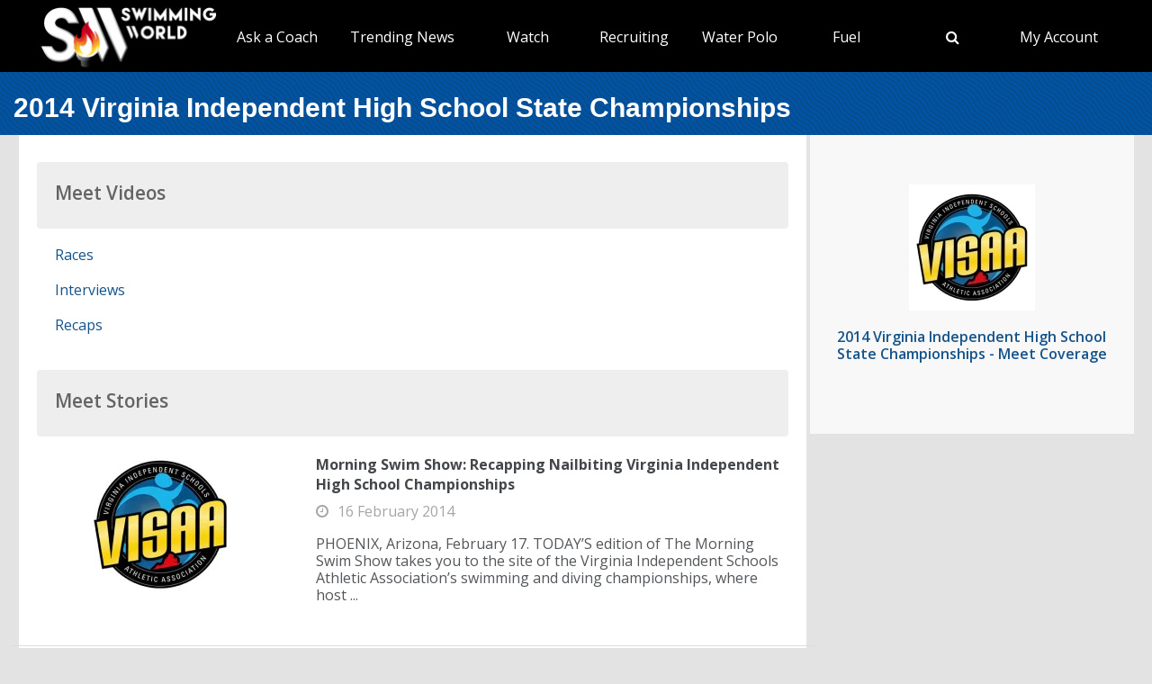

--- FILE ---
content_type: text/html; charset=utf-8
request_url: https://swimmingworld.azureedge.net/meet/2014-virginia-independent-high-school-state-championships
body_size: 6910
content:

<!DOCTYPE html>
<html>
<head>
<link rel="stylesheet" type="text/css" href="/news/wp-content/themes/readpress/assets/bootstrap/css/bootstrap.min.css?11_0_1_9_635596372062300419" />

<meta name="viewport" content="width=device-width, initial-scale=1">
<meta http-equiv="X-UA-Compatible" content="IE=edge" />

<title>2014 Virginia Independent High School State Championships</title>


<link rel="canonical" href="https://www.swimmingworldmagazine.com/meet/2014-virginia-independent-high-school-state-championships" />
<meta name="robots" content="index,follow" />
<meta name="p:domain_verify" content="d170d475cc49e56f9201e301632a96dd"/>
<link rel="apple-touch-icon" sizes="180x180" href="https://vmrw8k5h.tinifycdn.com/fave/apple-touch-icon.png">
<link rel="icon" type="image/png" sizes="32x32" href="https://vmrw8k5h.tinifycdn.com/fave/favicon-32x32.png">
<link rel="icon" type="image/png" sizes="16x16" href="https://vmrw8k5h.tinifycdn.com/fave/favicon-16x16.png">
<link rel="manifest" href="https://vmrw8k5h.tinifycdn.com/fave/site.webmanifest">
<link rel="mask-icon" href="https://vmrw8k5h.tinifycdn.com/fave/safari-pinned-tab.svg" color="#5bbad5">
<link rel="shortcut icon" href="https://vmrw8k5h.tinifycdn.com/fave/favicon.ico">
<meta name="msapplication-TileColor" content="#da532c">
<meta name="msapplication-config" content="https://vmrw8k5h.tinifycdn.com/fave/browserconfig.xml">
<meta name="theme-color" content="#ffffff">


<link rel="stylesheet" id="redux-google-fonts-css" type="text/css" href="//fonts.googleapis.com/css?family=Open+Sans%3A300%2C400%2C600%2C700%2C800%2C300italic%2C400italic%2C600italic%2C700italic%2C800italic%7CFjalla+One%3A400&#038;ver=1402105186" media="all" />
<script src="https://lngtd.com/swimmingworld.js"></script>
<link rel="stylesheet" type="text/css" href="//vmrw8k5h.tinifycdn.com/news/wp-content/themes/readpress/assets/fontawesome/css/font-awesome.min.css?2025_7_0_0m" />
<link rel="stylesheet" type="text/css" href="//vmrw8k5h.tinifycdn.com/site/css/slick.css?2025_7_0_0m" />
<link rel="stylesheet" type="text/css" href="//vmrw8k5h.tinifycdn.com/news/wp-content/themes/readpress/assets/css/base.css?2025_7_0_0m" />
<link rel="stylesheet" type="text/css" href="//vmrw8k5h.tinifycdn.com/news/wp-content/themes/readpress-child/style.css?2025_7_0_0m" />
<link rel="stylesheet" type="text/css" href="//vmrw8k5h.tinifycdn.com/site/css/base.css?2025_7_0_0m" />
<link rel="stylesheet" type="text/css" href="//vmrw8k5h.tinifycdn.com/site/css/sw.css?2025_7_0_0m" />
<link rel="stylesheet" type="text/css" href="//vmrw8k5h.tinifycdn.com/site/css/sw-menu.css?2025_7_0_0m" />
<link rel="stylesheet" type="text/css" href="//vmrw8k5h.tinifycdn.com/app/js/jquery-ui/jquery-ui.min.css?2025_7_0_0m" />
<link rel="stylesheet" type="text/css" href="//vmrw8k5h.tinifycdn.com/app/js/jquery-ui/jquery-ui.theme.min.css?2025_7_0_0m" />
<link rel="stylesheet" type="text/css" href="//vmrw8k5h.tinifycdn.com/app/js/jquery-ui/jquery-ui.structure.min.css?2025_7_0_0m" />

<script type="text/javascript" src="//vmrw8k5h.tinifycdn.com/app/js/jquery/jquery-3.6.4.min.js?2025_7_0_0m"></script>
<script type="text/javascript" src="//vmrw8k5h.tinifycdn.com/app/js/jquery-ui/jquery-ui.js?2025_7_0_0m"></script>
<script type="text/javascript" src="//vmrw8k5h.tinifycdn.com/site/javascript/metafusebase.js?2025_7_0_0m"></script>
<script type="text/javascript" src="//vmrw8k5h.tinifycdn.com/site/javascript/metafuseajaxpostback.js?2025_7_0_0m"></script>
<script type="text/javascript" src="//vmrw8k5h.tinifycdn.com/site/javascript/sw.js?2025_7_0_0m"></script>
<script type="text/javascript" src="//vmrw8k5h.tinifycdn.com/meets/meet-display.js?2025_7_0_0m"></script>
<script type="text/javascript" src="//vmrw8k5h.tinifycdn.com/site/javascript/metafusesitemapnav.js?2025_7_0_0m"></script>

<script type="text/javascript">
	PreviousPageUrl = "";
ReturnUrl = "/meet/2014-virginia-independent-high-school-state-championships";
PICDN = "//vmrw8k5h.tinifycdn.com";
$(document).ready(function(){InitializeSlickSlider();});
$(document).ready(function(){PI_SiteMapNav_SetupNavigationMenu('pageHeader_nav','','mainnav-item','mainnav-item-child');});
</script>





<style>
	
	body
	{
		background-color: #e3e3e3;
	}

	div.category-card-image
	{
		height:0px;
	}

</style>
</head>
<body id="htmlBody">
<form method="post" action="./2014-virginia-independent-high-school-state-championships" id="form">
<div class="aspNetHidden">
<input type="hidden" name="__VIEWSTATE" id="__VIEWSTATE" value="jRaR8jD1x3u9RjqG0YFkJtVMBUoX8pByaK005NbXwtwS4b3hlKQv3cewHE2+XiI5q0T0wFHzYGt8yFNUFX141CqRuUKdn87kInszCBt/[base64]/xfD6RV/geQ5HxW1hy2axmx0pck6R4gQ69wKezm4NuHY13yOZ1RlEpDrNTK3/ubAwlS9osUmP5Ank/E9L+eKUVpz0cfcfzOOiE+gpJyAgacPpDakXrAZ6sbxLImYKfeaeOfV9zgd9YMuawHl52RpCDc7S8eb9AscaKjVf9ONwqRmFP4iijLQpFYd3qCQQr9SxqxrDJcas3fQ3U5sT99QkkB7ClsUr3a/+4xC6tT3kO6dL/VY38Z/e7xtOKXcXWNDx8oRkbTRWkw+Jz7cLVOUTtRN/Tknjx/93yrtVhlaWVxAiEgj2lLUcvnHkUD934lDTFjlrGuVxFDTNRgiSXwPQtoPNceyNy9jw+Dc2oatOmljne7N3neOzcehg2k2wVX9Jbd79J5e8GdrSdnTmfEH6aGbwkebeg9YGPyb7Fg0XX8Ut58J4aOxiSxLYVpQkX3d27rO8HA4bGP19N54kUk/BY08LxffTTUr1wLenOKUUYrlrJQ0N9qn09RmwxXmGc4McnoJYvwyqX93fecVQ+4AosBlTwyMGm0JzBETwaNWrNByp9pYK7fwdDAuyfN18EjTFnihJ1j57PYIhV6XaJE4N0Fu0f458yWo+OHMPBvMnbhMnfl+GpS1nKEpa/Q2fPx76AAgZFkrt09kvgjE5dJzsAP0IpZtZphxANfMs2e2zpnsugkNBmeMhU3IpweKoK6+7xjL+iJqaNSK4plYnPFMV+2cq27un6oYMOcqAbwvJNdD1q7d4+QeKtCiUHPjSKNZqITlDjSnVxsdSTbtFOaD56BqpEtQa7rTtl/2685nFZVPy674Br9OPtHTjUDQeStAKn0G2ax1lqkV3b+WX9pM5p9OCHEzckDdvofGr80LAayXahgN9w2G7vP1odVCDykV8i4hhTn9MWo6kwFXT6R998Pkzp/tEB+OroBfhoSREy95gumEt8k/M76ZMJX4jjGYEr/LQkbk7LEe1UMZrUvZI04Ztigas0E7ERVOxUmnCzgRL01QcgYEZLo48tEpaIXQYPrEoEuE6ZV+X/tZJF1O3xZkGpWBlGVRaBtEM+AKO980nsaA7v9qsjsywtK38+urgAQdavjCCqgAFdbjgObTaLxuuvkR0zADnSz/z0mhkjmBFPI=" />
</div>

<div class="aspNetHidden">

	<input type="hidden" name="__VIEWSTATEGENERATOR" id="__VIEWSTATEGENERATOR" value="D4B12830" />
</div>

<div id="allcontent" class="container-wrap">
    <div class="navresp" id="navresp" style="display: none;"></div>
    <header class="header">
            <div class="header-top"> <!--<a class="header-top-join" href="/join">SwimmingWorld.com - Online home of the International Swimming Hall of Fame</a>--> <a class="header-top-join-now" href="/join">Subscribe Today!</a></div>
            <div class="header-main">
            <div class="header-main-full-logo">
                <a href="/" class="header-sw-ishof-logo">
                    <img src="//vmrw8k5h.tinifycdn.com/i/swimming-world-logo.png" alt="Swimming World" /></a>
                <a href="/" class="header-sw-ishof-logo-mobile">
                    <img src="//vmrw8k5h.tinifycdn.com/i/swimming-world-logo-mobile.png" alt="Swimming World" /></a>
            </div>
            <div class="header-nav">
                <div id="pageHeader_nav" class="mainnav"><nav><ul id="pageHeader_nav_l" class="mainnav"><li class="mainnav-item mainnav-li-nochildren"><a href="/news/category/college" >NCAA Updates</a></li><li class="mainnav-item"><a href="/news/on-demand-coaching-advice-for-swimmers-from-david-marsh/" >Ask a Coach</a><div  id ="92b0fe2f1a6341508872bb3874956f41" class="mainnav-item-child" style="display:none;"><ul class="mainnav-item-child-section"><li class="mainnav-item-child"><a href="/news/on-demand-coaching-advice-for-swimmers-from-david-marsh/">Ask a Coach</a></li><li class="mainnav-item-child"><a href="https://hey.speak-to.ai/david-marsh">Ask Coach David Marsh</a></li><li class="mainnav-item-child"><a href="/news/product/swimming-world-free-trial-2025/">Free 3 Month Premium Subscription</a></li><li class="mainnav-item-child"><a href="https://apps.apple.com/us/app/swimming-world-mag/id6504402990">Download SW App (iPhone)</a></li></ul></div></li><li class="mainnav-item"><a href="/news/" >Trending News</a><div  id ="5679e81dc5f744daa4a0fe3d36fb8098" class="mainnav-item-child" style="display:none;"><ul class="mainnav-item-child-section"><li class="mainnav-item-child"><a href="/news/category/all">Breaking News</a></li><li class="mainnav-item-child"><a href="/news/category/usa/">USA</a><div class="mainnav-item-child-child"><ul class="mainnav-item-child-child-section"><li><a href="/news/asca-announces-finalists-for-george-haines-coach-of-the-year-award/">ASCA</a></li></ul></div></li></ul><ul class="mainnav-item-child-section"><li class="mainnav-item-child"><a href="/news/swim-tell/">Podcasts</a></li><li class="mainnav-item-child"><a href="/">NCAA </a></li><li class="mainnav-item-child"><a href="/">Quizzes</a><div class="mainnav-item-child-child"><ul class="mainnav-item-child-child-section"><li><a href="/news/test-your-knowledge-of-the-sport-of-swimming-with-a-10-question-quiz/">Test Your Swim Knowledge</a></li></ul></div></li><li class="mainnav-item-child"><a href="/news/category/college">College</a></li><li class="mainnav-item-child"><a href="/news/category/world/">World</a></li></ul><ul class="mainnav-item-child-section"><li class="mainnav-item-child"><a href="/news/category/water-polo/">Water Polo </a></li><li class="mainnav-item-child"><a href="/news/category/synchronized-swimming/">Artistic Swimming</a></li><li class="mainnav-item-child"><a href="/news/category/high-school/">High School</a></li><li class="mainnav-item-child"><a href="/news/category/diving/">Diving</a></li><li class="mainnav-item-child"><a href="/news/category/masters/">US Masters </a></li><li class="mainnav-item-child"><a href="/news-categories">Additional Categories</a></li><li class="mainnav-item-child"><a href="/news/category/industry/">Industry News</a></li><li class="mainnav-item-child"><a href="https://www.youtube.com/@SwimmingWorldMag">Videos</a></li><li class="mainnav-item-child"><a href="/news/swimming-resource-guide/">Explore</a><div class="mainnav-item-child-child"><ul class="mainnav-item-child-child-section"><li><a href="/time-conversion">Convert Times</a></li><li><a href="/subscribe/checkout">Subscribe</a></li><li><a href="/news/swimming-world-archive/">Swimming World Archive</a></li><li><a href="news/product-category/back-issues/2025/">2025 Swimming World</a></li><li><a href="/news/product-category/back-issues/2024-swimming-world-magazine-pdf-download/">2024 Swimming World</a></li><li><a href="/news/product-category/back-issues/2023-swimming-world-magazine-pdf-download/">2023 Swimming World</a></li><li><a href="/news/media-kit/">Media Kit</a></li><li><a href="/swim-cgi/">Workouts</a></li><li><a href="/news/swimming-jobs">Jobs</a></li><li><a href="/news/attention-high-school-swimmers-get-on-swimming-worlds-college-recruit-watch-list/">High School Recruits</a></li><li><a href="/news/swimming-world-honorees/">SW Awards And Recognitions</a></li><li style="width:160px"><a href="/meets/">Meets</a></li></ul></div></li></ul></div></li><li class="mainnav-item"><a href="/" >Watch</a><div  id ="9e9f5dfbc1464ceab0e3bb2b2a45b5a7" class="mainnav-item-child" style="display:none;"><ul class="mainnav-item-child-section"><li class="mainnav-item-child"><a href="/news/eurovision-sport-live-european-championships/">Live & Streaming TV</a></li><li class="mainnav-item-child"><a href="/eurovision">Eurovision Sport</a></li><li class="mainnav-item-child"><a href="/news/swim-tell/">Swim & Tell Podcast</a></li><li class="mainnav-item-child"><a href="https://www.youtube.com/@SwimmingWorldMag">SW YouTube</a></li><li class="mainnav-item-child"><a href="https://www.usaswimming.org/utility/landing-pages/usa-swimming-network">USA Swimming Network</a></li><li class="mainnav-item-child"><a href="https://www.worldaquatics.com/where-to-watch/live&ondemand">World Aquatics</a></li></ul></div></li><li class="mainnav-item"><a href="/" >Recruiting</a><div  id ="41b4ecd2f8b54769b6d2cb0e8463538f" class="mainnav-item-child" style="display:none;"><ul class="mainnav-item-child-section"><li class="mainnav-item-child"><a href="/news/attention-high-school-swimmers-get-on-swimming-worlds-college-recruit-watch-list/">Send Us Your Commit!</a></li><li class="mainnav-item-child"><a href="https://docs.google.com/forms/d/e/1FAIpQLSffipqdPmrZL-A3v3VI5JNaGf7_zC8g6DpHaOUta9lmMFnlOQ/viewform">College Commit Form</a></li><li class="mainnav-item-child"><a href="https://www.swimmingworldmagazine.com/news/get-recruited/">Get Recruited</a></li><li class="mainnav-item-child"><a href="/news/how-do-you-navigate-the-new-era-of-college-recruiting//">Advisors</a></li></ul></div></li><li class="mainnav-item"><a href="/news/category/water-polo/" >Water Polo </a><div  id ="05ec8d795571498e98060e8ec10f660d" class="mainnav-item-child" style="display:none;"><ul class="mainnav-item-child-section"><li class="mainnav-item-child"><a href="/news/category/water-polo/">Breaking News</a></li><li class="mainnav-item-child"><a href="https://usawaterpolo.org/splash.aspx?id=splash_34">Try Water Polo for Free</a></li></ul><ul class="mainnav-item-child-section"><li class="mainnav-item-child"><a href="/news/usc-new-look-stop-ucla-repeat-ncaa-2025//">NCAA Water Polo Championships</a><div class="mainnav-item-child-child"><ul class="mainnav-item-child-child-section"><li><a href="news/ucla-stuns-usc-at-the-buzzer-to-win-2025-ncaa-mens-water-polo-championship-11-10//">NCAA Championship</a></li></ul></div></li><li class="mainnav-item-child"><a href="https://xdigital.spiweb.com/publication/?i=849369">USA Water Polo SkipShot Magazine</a></li></ul></div></li><li class="mainnav-item"><a href="/" >Fuel</a><div  id ="c36da6605a22469cbf97788d55bf97ff" class="mainnav-item-child" style="display:none;"><ul class="mainnav-item-child-section"><li class="mainnav-item-child"><a href="news/6-meet-day-nutrition-strategies-swimmers-should-know/">Meet Day Fuel Ideas</a></li><li class="mainnav-item-child"><a href="news/3-fast-snacks-your-athlete-can-use-before-and-during-practice-video-included/">3 Fast Snacks</a></li><li class="mainnav-item-child"><a href="/news/a-super-bowl-food-quiz-a-look-at-the-nutrition-in-the-big-game-snacks/">Super Bowl Food Quiz</a></li><li class="mainnav-item-child"><a href="news/5-hidden-reasons-athletes-stay-tired-and-what-you-can-do-about-it/">5 Hidden Reasons You're Tired</a></li></ul></div></li><li class="mainnav-item mainnav-li-nochildren"><a href="javascript:;" onclick="search_OpenSearch()"><span class="fa fa-search"></span></a></li><li class="mainnav-item"><a href="/members/home" >My Account</a><div  id ="00b415ec639245d09d66836b72aa7ce5" class="mainnav-item-child" style="margin-left:-140px;display:none;"><ul class="mainnav-item-child-section"><li class="mainnav-item-child"><a href="/news/cart/">View Cart</a></li><li class="mainnav-item-child"><a href="/members/home">My Account Login</a><div class="mainnav-item-child-child"><ul class="mainnav-item-child-child-section"><li><a href="/issues/vault">Library-Institutional Login</a></li></ul></div></li><li class="mainnav-item-child"><a href="/news/my-account/customer-logout/">Log Out</a></li><li class="mainnav-item-child"><a href="/news/contact/">Contact Us</a></li></ul></div></li></ul></nav></div>
            </div>
            <div id="search_Overlay">
                <div class="search-button-close"><select id="search_SortBy" class="search-button-select" onchange="search_SortByChanged();"><option value="">Sort By Relevance</option><option value="date">Sort By Date</option></select><a href="javascript:;" onclick="search_CloseSearch()"><span class="search-overlay-close-button"><span class="fa fa-times fa-3x"></span></span></a></div>
                <div class="search-overlay-inner">
					<div class="header-main-full-logo">
					    <a onclick="search_CloseSearch();" class="header-sw-ishof-logo"><img src="//swimmingworld.azureedge.net/i/swimming-world-logo-white.png" alt="Swimming World" /></a>
						<a onclick="search_CloseSearch();" class="header-sw-ishof-logo-mobile"><img src="//swimmingworld.azureedge.net/i/swimming-world-logo-mobile-white.png" alt="Swimming World" /></a>
                      
					</div>
                    <div class="search-form search-overlay-form" id="search_overlayForm">
                        <input type="search" id="search_Input" class="search-input" name="search_Input" value="" placeholder="search" onkeyup="search_OnKeyUp(this)" autocomplete="off" onkeypress="return search_OnKeyDown(event);"><label class="search-label" for="search_Input">Type keyword(s) to search</label>
                    </div>
				</div>
                <div id="search_Results" class="search-sitesearch posts-loop posts-loop-list"></div>
                <div id="search_loader" class=""></div>
            </div>
            <div class="nav-menu" onclick="PI_SiteMapNav_ToggleMainNavResponsive(event, 'pageHeader_nav', 'navresp', 'mainnav-item');">
                <img src="/i/menu.svg" style="width: 45px; height: 32px;" width="45" height="32" alt="menu">
            </div>

        </div>
        
        <div id="pageHeader_title" class="content-title-bar">
            <h1 class="content-title">
                2014 Virginia Independent High School State Championships
            </h1>
        </div>
    </header>



















<div class="content-container-wrap">
	
	<div class="content-container">

		


		
			<div class="ad-category-banner" style="margin-bottom:10px;"><abm zone="71" autorotate="on"></abm></div>
		

		

		


		<nav id="meet_info_mobile" class="meet-info-mobile"></nav>


		<div id="vidCats_videoCats" class="video-category">
	
<div class="video-category-heading mB20">
	<h2>Meet Videos</h2>
</div>
<div class="mB20 pL20 pR20"><a draggable="false" href="/meet/2014-virginia-independent-high-school-state-championships/videos/races">Races</a></div><div class="mB20 pL20 pR20"><a draggable="false" href="/meet/2014-virginia-independent-high-school-state-championships/videos/interviews">Interviews</a></div><div class="mB20 pL20 pR20"><a draggable="false" href="/meet/2014-virginia-independent-high-school-state-championships/videos/recaps">Recaps</a></div>
</div>


		

		<div class="video-category-heading mB20">
			<h2>Meet Stories</h2>
		</div>

		

		<div id="postList" class="posts-loop posts-loop-list">
	<article class="post entry post-loop clearfix post-49906 type-post status-publish format-standard has-post-thumbnail hentry"><div class="post-loop-wrap"><div class="post-thumbnail float-left"><a href="/news/morning-swim-show-recapping-nailbiting-virginia-independent-high-school-championships/"><img src="https://i0.wp.com/www.swimmingworldmagazine.com/news/wp-content/uploads/2014/02/MSS637-21040217.jpg?fit=280%2C200&ssl=1" alt=""></a><a href="/news/morning-swim-show-recapping-nailbiting-virginia-independent-high-school-championships/" class="post-thumbnail-overlay"><span>Read more</span></a></div><div class="post-detail"><h2 class="post-title"><a href="/news/morning-swim-show-recapping-nailbiting-virginia-independent-high-school-championships/">Morning Swim Show: Recapping Nailbiting Virginia Independent High School Championships</a></h2><div class="post-meta"><i class="fa fa-clock-o"></i><time datetime="2014-02-16T19:41-07:00">16 February 2014</time></div><div class="post-excerpt"><p> PHOENIX, Arizona, February 17. TODAY’S edition of The Morning Swim Show takes you to the site of the Virginia Independent Schools Athletic Association’s swimming and diving championships, where host ...</p></div></div></div></article><article class="post entry post-loop clearfix post-49769 type-post status-publish format-standard has-post-thumbnail hentry"><div class="post-loop-wrap"><div class="post-thumbnail float-left"><a href="/news/virginia-independent-high-school-meet-schedule-adjusted-due-to-snow-storm/"><img src="https://i0.wp.com/www.swimmingworldmagazine.com/news/wp-content/uploads/2014/02/DSC_0005.jpg?fit=280%2C200&ssl=1" alt=""></a><a href="/news/virginia-independent-high-school-meet-schedule-adjusted-due-to-snow-storm/" class="post-thumbnail-overlay"><span>Read more</span></a></div><div class="post-detail"><h2 class="post-title"><a href="/news/virginia-independent-high-school-meet-schedule-adjusted-due-to-snow-storm/">Virginia Independent High School Meet Schedule Adjusted Due to Snow Storm</a></h2><div class="post-meta"><i class="fa fa-clock-o"></i><time datetime="2014-02-13T13:42-07:00">13 February 2014</time></div><div class="post-excerpt"><p>MANASSAS, Virginia, February 13. A heavy mix of snow and ice along the Eastern seaboard has caused the organizers of the Virginia Independent Schools Athletic Association’s swimming and diving champio...</p></div></div></div></article><article class="post entry post-loop clearfix post-49743 type-post status-publish format-standard has-post-thumbnail hentry"><div class="post-loop-wrap"><div class="post-thumbnail float-left"><a href="/news/swimming-world-to-participate-in-live-stream-of-virginia-independent-swimdive-champs/"><img src="https://i0.wp.com/www.swimmingworldmagazine.com/news/wp-content/uploads/2014/01/Freedom-Center.jpg?fit=280%2C200&ssl=1" alt=""></a><a href="/news/swimming-world-to-participate-in-live-stream-of-virginia-independent-swimdive-champs/" class="post-thumbnail-overlay"><span>Read more</span></a></div><div class="post-detail"><h2 class="post-title"><a href="/news/swimming-world-to-participate-in-live-stream-of-virginia-independent-swimdive-champs/">Swimming World to Participate in Live Stream of Virginia Independent Swim/Dive Champs</a></h2><div class="post-meta"><i class="fa fa-clock-o"></i><time datetime="2014-02-12T12:36-07:00">12 February 2014</time></div><div class="post-excerpt"><p>MANASSAS, Virginia, February 12. THE top swimmers attending private high schools in Virginia are converging on Manassas this weekend for the Virginia Independent Schools Athletic Association’s swimmin...</p></div></div></div></article>
</div>


		


		<a id="meetsMore" href="javascript:;" onclick="MAPBB('meetsMore', 'NextPage',false,'meetsMore','',false,false,null);" class="AC"> </a>
		



		<div style="display:none;">
            <div id="addedPostList" class="posts-loop posts-loop-list">

</div>
        </div>


		<nav id="meet_info_mobile_bottom" class="meet-info-mobile-bottom"></nav>


	</div>

	
<div class="sidebar" style="padding-bottom:0px;padding-top:55px;">


	<a id="m_logo" class="meet-logo" draggable="false" href="/meet/2014-virginia-independent-high-school-state-championships"><img title="2014 Virginia Independent High School State Championships - logo" src="/news/wp-content/uploads/meets/logo/2014-virginia-independent-high-school-state-championships.jpg" /></a>

	
	<div class="meet-coverage-anchor"><a id="m_anchor" draggable="false" href="/meet/2014-virginia-independent-high-school-state-championships">2014 Virginia Independent High School State Championships - Meet Coverage</a></div>
	

	

	<div id="m_l">

</div>

	


	

	
	<div class="side-ad-box"><abm zone="2" autorotate="on"></abm></div>
	


	

</div>


	</div>
</div>








<div class="footer-wrap">
	<footer>
	<div class="footer">
		<div class="footer-socials text-center">
			<a class="facebook_url" href="https://www.facebook.com/SwimmingWorld"><i class="fa fa-facebook"></i></a>
			<a class="twitter_url" href="https://twitter.com/SwimmingWorld"><i class="fa fa-twitter"></i></a>
			<a class="pinterest_url" href="http://www.pinterest.com/SwimmingWorld"><i class="fa fa-pinterest"></i></a>
			<a class="youtube_url" href="https://www.youtube.com/user/SwimmingWorldSPI"><i class="fa fa-youtube-play"></i></a>					
		</div>


	<div>
		<nav><div id="footNav" class="footnav"><div class="footnav-item"><a href="/news/">Trending News</a><ul class="footnav-item-child"><li><a href="/news/swimming-resource-guide/">Explore</a><ul><li><a href="/news/product-category/back-issues/2024-swimming-world-magazine-pdf-download/">2024 Swimming World</a></li><li><a href="/time-conversion">Convert Times</a></li><li><a href="/news/swimming-world-archive/">Swimming World Archive</a></li><li><a href="/news/product-category/back-issues/2023-swimming-world-magazine-pdf-download/">2023 Swimming World</a></li></ul></li></ul></div><div class="footnav-item"><a href="/">Search</a></div><div class="footnav-item"><a href="/">Links</a></div></div></nav>
	</div>

	<div class="footer-bottom">
		<div class="back-to-top"><a href="#site-header"><img src="https://vmrw8k5h.tinifycdn.com/i/chevron-up.png" style="margin-top:8px;" alt=""/></a></div>
		<div class="footer-copyright">Copyright &copy; 2026. All rights reserved, Sports Publications, Inc.</div>
		
	</div>

	</div>
	<div class="footer-bottom-legal" style="height:30px;">
		<div style="float:left;"> </div>
		<div style="float:right;font-size:12px;padding-right:30px;"><a href="/contact">Contact Us</a> | <a href="/news/wp-content/uploads/2016/11/terms-of-use-2017.pdf">Terms of Use</a> | <a href="/privacy-policy">Privacy Policy</a>  | <a href="/news/media-kit/">Advertise With Us</a></div>
	</div>
	</footer>
</div>
</div>

<script type="text/javascript" src="//vmrw8k5h.tinifycdn.com/site/javascript/slick.min.js?2025_7_0_0m"></script>




<script type="text/javascript">
	var clicky_site_ids = clicky_site_ids || [];
	clicky_site_ids.push(100757092);
	(function ()
	{
		var s = document.createElement('script');
		s.type = 'text/javascript';
		s.async = true;
		s.src = '//static.getclicky.com/js';
		(document.getElementsByTagName('head')[0] || document.getElementsByTagName('body')[0]).appendChild(s);
	})();
</script>
<noscript><p><img alt="Clicky" width="1" height="1" src="//in.getclicky.com/100757092ns.gif" /></p></noscript>

<script async src="https://www.googletagmanager.com/gtag/js?id=G-JERPLYD6DX"></script>
<script>
	window.dataLayer = window.dataLayer || [];
	function gtag() { dataLayer.push(arguments); }
	gtag('js', new Date());

	gtag('config', 'G-JERPLYD6DX');
</script>


</form>
</body>
</html>


--- FILE ---
content_type: application/javascript
request_url: https://vmrw8k5h.tinifycdn.com/meets/meet-display.js?2025_7_0_0m
body_size: -153
content:
var meets_totalResults=5,meets_loading=!1,meetsMore=null;$(document).ready(function(){meetsMore=document.getElementById("meetsMore")});var meets_isInViewport=function(e){return!!e&&(e.getBoundingClientRect().bottom,window.innerHeight+300||document.documentElement.clientHeight,!0)};function meets_GetMore(){meets_AddArticles(meets_totalResults+1)}function meets_AddArticles(e){meets_loading||(meets_loading=!0,MAPBB("meetsMore",e,!1,"meetsMore","",!1,!1,null,null,function(e){if(e){var t=$("#addedPostList").children("article").length;t>=5&&(meets_loading=!1),meets_totalResults+=t,$("#addedPostList").children().appendTo("#postList")}}))}window.addEventListener("scroll",function(e){meets_isInViewport(meetsMore)&&meets_GetMore()},!1);

--- FILE ---
content_type: application/javascript
request_url: https://vmrw8k5h.tinifycdn.com/site/javascript/metafuseajaxpostback.js?2025_7_0_0m
body_size: 3013
content:
function GetXmlHttp(){if(!(e=null)&&"undefined"!=typeof XMLHttpRequest)return e=new XMLHttpRequest;if((null==e||0==e)&&BrowserTools.IsInternetExplorer())var e=null;return e}function GetXmlHttpIE6ActiveXScript(){return null}function MetafuseAjaxPostBackObject(){this.EnableDebug=!1,this.CallBackQueue=new Array,this.WaitingForActionTimeoutElement=null,this.WaitingForActionAlertElement=null,this.WaitingForActionStartTime=null,this.WaitingForActionAlertTitle="Please Wait...",this.WaitingForActionAlertText="Waiting for a response from the server for a previous action before sending the next action.<p>This message will be dismissed when all actions have completed.</p>",this.WaitingForActionTimeoutTitle="Incomplete Actions...",this.WaitingForActionTimeoutText="There may be a connectivity problem with your browser.<p>You should reload the current page, and verify your internet connection before proceeding.</p>",this.WaitingForActionMaxTimeMilliseconds=1e4,this.WaitingForActionRetryMilliseconds=100,this.WaitingForActionShowAlertMilliseconds=4e3}function MetafuseAjaxPostBackObject_DoAjaxPostSimple(e,t,o,s,a,n,r,i){this.DoAjaxPostComplex(e,t,o,s,a,n,r,i,null,!0,!0,null)}function MetafuseAjaxPostBackObject_DoAjaxPostBack(e,t,o,s,a,n,r,i){this.DoAjaxPostComplex(e,t,o,s,a,n,r,i,null,!1,!1,null)}function MetafuseAjaxPostBackObject_DoAjaxPostComplex(e,t,o,s,a,n,r,i,l,c,u,p){this.DoAjaxPostOrRemotePostComplex(null,e,t,o,s,a,n,r,i,l,c,u,p)}function MetafuseAjaxPostBackObject_DoAjaxRemotePost(e,t,o,s,a,n,r,i,l){this.DoAjaxPostOrRemotePostComplex(e,s,a,n,r,i,l,!1,null,o,!0,!0,t)}function MetafuseAjaxPostBackObject_DoAjaxRemotePostComplex(e,t,o,s,a,n,r,i,l,c,u,p,A){this.DoAjaxPostOrRemotePostComplex(e,s,a,n,r,i,l,c,u,o,p,A,t)}function MetafuseAjaxPostBackObject_DoAjaxPostOrRemotePostComplex(e,t,o,s,a,n,r,i,l,c,u,p,A){if(1==UITools.EnableDebugOutput&&(this.EnableDebug=!0),!s||("function"==typeof Page_ClientValidate&&Page_ClientValidate(),"undefined"==typeof Page_IsValid||Page_IsValid)){var m=new Object,f="",x=new Array,h=document.forms[0],j="";j=null!=e&&""!=e?e:window.location.pathname+window.location.search;var g=new String(j);if(g.lastIndexOf("/")==g.length-1&&(j+="?"),t||(t=""),o||(o=""),""==o&&""!=t){o=UITools.GetPIAttr(t,"data-pi-command-argument")}var P=(new Date).valueOf(),d="";x[0]="__AJAXPOSTBACKTS="+P,x[1]="__EVENTTARGET="+escape(t),x[2]="__EVENTARGUMENT="+encodeURIComponent(o),u||(d+="__VIEWSTATE="+escape(h.__VIEWSTATE.value).replace(new RegExp("\\+","g"),"%2b")+"&");var T="";if(!p||null!=A){var b=new Object,v=h.elements.length;p&&(v=0,isString(A)&&(A=(A=A.replace(" ","")).split(",")),v=A.length);for(var B=0;B<v;B++){var O=null;if(null!=(O=p?GetElementById(A[B]):h.elements[B])&&(T=O.name)&&""!=T)if("__EVENTTARGET"==T||"__EVENTARGUMENT"==T||"__VIEWSTATE"==T);else{var S=!0;if("radio"==O.type&&(null!=b[T]?S=!1:b[T]=!0),S){var k="";if("checkbox"==O.type){var E=h[T];if(E.length&&E.length>1){if(O.checked){var R=m[T];null==R&&(R=new Array,m[T]=R),R[R.length]=O.value}}else k=FormTools.GetFormElementValue(O)}else k=FormTools.GetFormElementValue(O);if(""!=k&&"select-multiple"==O.type)for(var M=k.split(","),D=0;D<M.length;D++)x[x.length]=encodeURIComponent(T)+"="+encodeURIComponent(M[D]);else""==k&&("checkbox"==O.type||"text"==O.type&&null!=O.attributes["skip-empty"])||(x[x.length]=encodeURIComponent(T)+"="+encodeURIComponent(k))}}}}if(null!=m)for(var I in m){var C=m[I];x[x.length]=encodeURIComponent(I)+"="+encodeURIComponent(C.join(","))}c&&(f+="&"+c),null!=d&&""!=d&&(x[x.length]=d),f=x.join("&");var y=null;if(y=null==l?new MetafuseAjaxPostBackObjectServerResponse:l,a&&(y.ElementToShowProcessingNear=a),null!=n&&""!=n&&(y.ProcessingNearHTML=n),y.IncludeVeil=r,y.Url=j,y.PostData=f,y.BlockOtherCalls=i,y.XmlHttp){var w=this;setTimeout(function(){w.InvokeAjaxCall(y)},0)}else alert('Unable to create an XmlHttp object.  Please be sure you are using (IE 5.5+, FireFox 1.1+, or Safari 1.1+) and for IE7+ you have "Enable Native XMLHTTP Support on" or for IE6 and below that your ActiveX security setting, "Script ActiveX controls marked safe for scripting," is enabled.')}}MetafuseAjaxPostBackObject.prototype.DoAjaxPostSimple=MetafuseAjaxPostBackObject_DoAjaxPostSimple,MetafuseAjaxPostBackObject.prototype.DoAjaxPostBack=MetafuseAjaxPostBackObject_DoAjaxPostBack,MetafuseAjaxPostBackObject.prototype.DoAjaxPostComplex=MetafuseAjaxPostBackObject_DoAjaxPostComplex,MetafuseAjaxPostBackObject.prototype.DoAjaxRemotePost=MetafuseAjaxPostBackObject_DoAjaxRemotePost,MetafuseAjaxPostBackObject.prototype.DoAjaxRemotePostComplex=MetafuseAjaxPostBackObject_DoAjaxRemotePostComplex,MetafuseAjaxPostBackObject.prototype.DoAjaxPostOrRemotePostComplex=MetafuseAjaxPostBackObject_DoAjaxPostOrRemotePostComplex,MetafuseAjaxPostBackObject.prototype.InvokeAjaxCall=function(e){if(e.Url){if(e.BlockOtherCalls||this.CallBackQueue.length>0){if(e.InCallBackWaitQueue||(e.InCallBackWaitQueue=!0,this.CallBackQueue[this.CallBackQueue.length]=e.CallBackID),this.CallBackQueue[0]!=e.CallBackID){var t=new Date;this.WaitingForActionStartTime||(this.WaitingForActionStartTime=t);var o=t-this.WaitingForActionStartTime;!this.WaitingForActionAlertElement&&o>this.WaitingForActionShowAlertMilliseconds&&(this.WaitingForActionAlertElement=UITools.ShowAlertBox(this.WaitingForActionAlertText,this.WaitingForActionAlertTitle,!1,null,"fade",null,"disabled")),o>this.WaitingForActionMaxTimeMilliseconds&&null==this.WaitingForActionTimeoutElement&&(this.WaitingForActionTimeoutElement=UITools.ShowAlertBox(this.WaitingForActionTimeoutText,this.WaitingForActionTimeoutTitle,!1,null,"fade"));var s=this;return void setTimeout(function(){s.InvokeAjaxCall(e)},this.WaitingForActionRetryMilliseconds)}e.BlockOtherCalls||this.DeQueueCallBackQueue(e)}(this.WaitingForActionAlertElement||this.WaitingForActionTimeoutElement)&&0==this.CallBackQueue.length&&(UITools.HideAlertBox(this.WaitingForActionAlertElement),UITools.HideAlertBox(this.WaitingForActionTimeoutElement),this.WaitingForActionAlertElement=null,this.WaitingForActionStartTime=null),e.ShowProcessingMessage();var a=this;e.XmlHttp.open(e.Method,e.Url,!0),e.XmlHttp.onreadystatechange=function(){a.ReadyStateChange(e)},e.XmlHttp.setRequestHeader("Content-Type","application/x-www-form-urlencoded"),e.XmlHttp.send(e.PostData)}},MetafuseAjaxPostBackObject.prototype.ReadyStateChange=function(e){if(1==this.EnableDebug&&(e.EnableDebug=this.EnableDebug),1==e.XmlHttp.readyState)e.StartDateTime=new Date,e.OnLoading(e);else if(2==e.XmlHttp.readyState)e.StartDateTime||(e.StartDateTime=new Date),e.OnLoaded(e);else if(3==e.XmlHttp.readyState)e.OnInteractive(e);else if(4==e.XmlHttp.readyState)if(0==e.XmlHttp.status)e.OnAbort(e),e.HideProcessingMessage(),this.DeQueueCallBackQueue(e);else if(200==e.XmlHttp.status&&("OK"==e.XmlHttp.statusText||""==e.XmlHttp.statusText)&&"\x3c!--ERRORPAGE--\x3e"!=e.XmlHttp.responseText.substring(0,16)||BrowserTools.IsSafari()&&null==e.XmlHttp.responseText){var t=e.XmlHttp.responseText;if(null!=t&&t.length>0){var o=t.substring(0,1);e.ResponseText=t.substring(1,t.length-1),"0"==o&&(e.IsValid=!1)}e.OnBeforeExecuteSuccessfulResponse(e),e.OnExecuteSuccessfulResponse(e);var s=new Date;e.EndDateTime=s;if(e.StartDateTime)try{(s.getTime()-e.StartDateTime.getTime())/1e3}catch(a){}e.HideProcessingMessage(),this.DeQueueCallBackQueue(e),e.OnAfterExecuteSuccessfulResponse(e),jQueryMobileInputRefreshEnabled&&($("select").selectmenu("refresh"),$("input[type='checkbox']").checkboxradio("refresh"))}else e.OnBeforeProcessErrorMessage(e),e.OnProcessErrorMessage(e),e.HideProcessingMessage(),this.DeQueueCallBackQueue(e),e.OnAfterProcessErrorMessage(e)},MetafuseAjaxPostBackObject.prototype.DeQueueCallBackQueue=function(e){for(var t=0;t<this.CallBackQueue.length;t++)if(e.CallBackID==this.CallBackQueue[t]){this.CallBackQueue.splice(t,1);break}0==this.CallBackQueue.length&&(this.WaitingForActionTimeoutElement&&UITools.HideAlertBox(this.WaitingForActionTimeoutElement),this.WaitingForActionTimeoutElement=null,this.WaitingForActionAlertElement&&UITools.HideAlertBox(this.WaitingForActionAlertElement),this.WaitingForActionStartTime=null,this.WaitingForActionAlertElement=null)};var Ajax=new MetafuseAjaxPostBackObject;function MetafuseAjaxPostBackObjectServerResponse(){this.CallBackTS=(new Date).valueOf(),this.CallBackID=NewGuid()+this.CallBackTS,this.StartDateTime,this.EndDateTime,this.XmlHttp=GetXmlHttp(),this.ElementToShowProcessingNear=null,this.ProcessingDiv=null,this.ProcessingIFrame=null,this.ProcessingNearHTML="Processing...",this.IncludeVeil=!1,this.ResponseText=null,this.IsValid=!0,this.EnableDebug=!1,this.Method="POST",this.Url=null,this.PostData=null,this.BlockOtherCalls=!1,this.InCallBackWaitQueue=!1}function MetafuseAjaxPostBackObjectServerResponse_ShowProcessingMessage(){this.ElementToShowProcessingNear&&(this.ProcessingDivID=UITools.ShowSpinner(this.ElementToShowProcessingNear))}function MetafuseAjaxPostBackObjectServerResponse_HideProcessingMessage(){UITools.ClearSpinner(this.ProcessingDivID)}function MetafuseAjaxPostBackObjectServerResponse_CreateProcessingDiv(e,t){null!=t&&""!=t||(t="Processing...");var o="ajaxObjectProcessingDiv_"+e;return InsertHTML('<div id="'+o+'" class="AjaxLoadingDiv" style="position: absolute; z-index: 30000; display:none;"></div>'),GetElementById(o)}function MAPBB(e,t,o,s,a,n,r,i,l,c){var u=!0;if(i&&(u=i()),u){l&&l.SerializeUpdateXml();var p=new MetafuseAjaxPostBackObjectServerResponse;c&&(p.OnAfterExecuteSuccessfulResponse=c),Ajax.DoAjaxPostBack(e,t,o,s,a,n,r,p)}}MetafuseAjaxPostBackObjectServerResponse.prototype.AbortPostBack=function(e){e.XmlHttp&&e.XmlHttp.abort(),e.OnAbort(e)},MetafuseAjaxPostBackObjectServerResponse.prototype.OnLoading=function(e){},MetafuseAjaxPostBackObjectServerResponse.prototype.OnLoaded=function(e){},MetafuseAjaxPostBackObjectServerResponse.prototype.OnInteractive=function(e){},MetafuseAjaxPostBackObjectServerResponse.prototype.OnAbort=function(e){},MetafuseAjaxPostBackObjectServerResponse.prototype.OnBeforeExecuteSuccessfulResponse=function(e){},MetafuseAjaxPostBackObjectServerResponse.prototype.OnExecuteSuccessfulResponse=function(metafuseAjaxPostBackObjectServerResponse){if(1==this.EnableDebug)if(null!=metafuseAjaxPostBackObjectServerResponse.ResponseText){var appendString='<div style="width:100%;">Response Received: '+(new Date).toString()+" : Below :<br/><code>"+metafuseAjaxPostBackObjectServerResponse.ResponseText+"</code></div>";UITools.ShowAlertBox(appendString)}else UITools.InsertHTML("<div><p/>Response Received: "+(new Date).toString()+" : No Response</p></div> ");try{var s=metafuseAjaxPostBackObjectServerResponse.ResponseText;eval(s)}catch(e){if(UITools.IsDevelopmentMode||window.pi!==undefined&&window.pi.IsDevelopmentMode)throw e;var xmlHttp=GetXmlHttp(),errorPage=Root+"/error/javascript-ajax",error="";try{e.stack?error+=" STACK TRACE: "+e.stack+"\n":error+="NAME: "+e.name+"\n DESC: "+e.message+"\n",e.description&&e.message!=e.description&&(error+=" ADDTL: "+e.description+"\n"),e.lineNumber&&(error+=" LINE: "+e.lineNumber+"\n")}catch(eo){}var errorId=NewGuid(),errorObj=new Object;errorObj.Url=ReturnUrl,errorObj.Error=error,errorObj.ResponseText=metafuseAjaxPostBackObjectServerResponse.ResponseText,errorObj.ErrorId=errorId,null!=PIUID&&""!=PIUID||(PIUID="NoPIUID");var key="AjaxJSError";errorPage+="?errorId="+errorId+"&url="+encodeURIComponent(ReturnUrl),Utils.SetLocalStorage("AjaxJSError",errorObj),window.location.href=errorPage}},MetafuseAjaxPostBackObjectServerResponse.prototype.OnAfterExecuteSuccessfulResponse=function(e){},MetafuseAjaxPostBackObjectServerResponse.prototype.OnBeforeProcessErrorMessage=function(e){},MetafuseAjaxPostBackObjectServerResponse.prototype.OnProcessErrorMessage=function(e){this.EnableDebug&&"\x3c!--ERRORPAGE--\x3e"!=e.XmlHttp.responseText.substring(0,16)&&"\x3c!--VALIDATEREQUEST--\x3e"!=e.XmlHttp.responseText.substring(0,22)?InsertHTML("<div>Error:<br/>"+e.XmlHttp.responseText+"</div>"):"\x3c!--VALIDATEREQUEST--\x3e"==e.XmlHttp.responseText.substring(0,22)?document.location.href=Root+"/Site/Errors/ValidateRequest.aspx":"\x3c!--ERRORPAGE--\x3e"==e.XmlHttp.responseText.substring(0,16)?document.location.href=Root+"/Site/Errors/500.aspx":(e.ProcessingDiv=null,e.ProcessingIFrame=null,UITools.UpdateInnerHTML(document.forms[0],e.XmlHttp.responseText))},MetafuseAjaxPostBackObjectServerResponse.prototype.OnAfterProcessErrorMessage=function(e){},MetafuseAjaxPostBackObjectServerResponse.prototype.ShowProcessingMessage=MetafuseAjaxPostBackObjectServerResponse_ShowProcessingMessage,MetafuseAjaxPostBackObjectServerResponse.prototype.HideProcessingMessage=MetafuseAjaxPostBackObjectServerResponse_HideProcessingMessage,MetafuseAjaxPostBackObjectServerResponse.prototype.CreateProcessingDiv=MetafuseAjaxPostBackObjectServerResponse_CreateProcessingDiv;